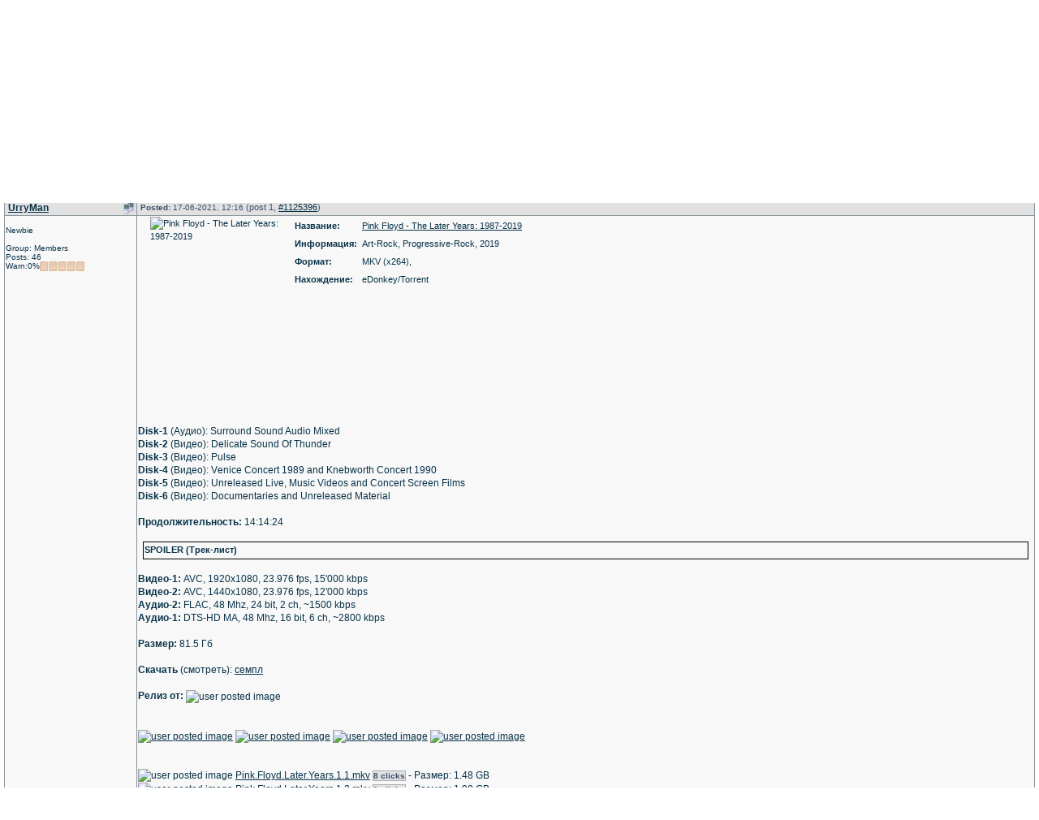

--- FILE ---
content_type: text/html; charset=windows-1251
request_url: https://netlab.e2k.ru/forum/index.php?s=6332DF2B0CC9609F4A3D290515CF5527&showtopic=116264&st=0
body_size: 13287
content:
<!DOCTYPE HTML PUBLIC "-//W3C//DTD HTML 4.01 Transitional//EN" "http://www.w3.org/TR/html4/loose.dtd">
<html lang='ru'>
<head>
<meta http-equiv="content-type" content="text/html; charset=windows-1251;">
<meta http-equiv='viewport' name='viewport' content='width=device-width, initial-scale=1'>
<meta http-equiv='generator' name='generator' content='Invision Power Board'>
<meta http-equiv='author' name='author' content='NetLab'>
<meta http-equiv='keywords' name='keywords' content='Pink,Floyd,-,The,Later,Years,&#040;2019&#041;,BDRip,1080p'>
<meta http-equiv='description' name='description' content='Название: Рink Flоyd - The Lаter Yeаrs: 1987-2019 Информация: Art-Rock, Progressive-Rock, 2019 Формат: MKV &#040;x264&#041;, Нахождение: eDonkey/Torrent - Disk-1 &#040;Аудио&#041;: Surround Sound Audi'>
<meta http-equiv='robots' name='robots' content='all,index,follow'>
<meta http-equiv='allow-search' name='allow-search' content='yes'>
<meta http-equiv='content-style-type' name='content-style-type' content='text/css'>
<meta http-equiv='resource-type' name='resource-type' content='document'>
<meta http-equiv='document-state' name='document-state' content='dynamic'>
<meta http-equiv='revisit-after' name='revisit-after' content='2 days'>
<base href='https://netlab.e2k.ru/forum/'>

<!-- <h1>Pink,Floyd,-,The,Later,Years,&#040;2019&#041;,BDRip,1080p</h1> -->

<title>NL -> Pink Floyd - The Later Years &#040;2019&#041; BDRip 1080p (pg.1)</title>
<link href='cache/css_2_2.css' rel=stylesheet type='text/css'>


</head>

<body>
<div id=ipbwrapper>


<script language=Javascript type='text/javascript'><!--
function buddy_pop()
{
 window.open('index.php?s=386898FFAD5AC57D3BBFD7524540AAFF&amp;act=buddy','BrowserBuddy','width=400,height=500,resizable=yes,scrollbars=yes');
}

function chat_pop(cw,ch)
{
 window.open('index.php?s=386898FFAD5AC57D3BBFD7524540AAFF&amp;act=Chat&pop=1','Chat','width='+cw+',height='+ch+',resizable=yes,scrollbars=yes');
}

function multi_page_jump(url_bit, total_posts, per_page, st_name)
{
 pages = 1;
 cur_st = parseInt("0");
 cur_page = 1;
 if (total_posts % per_page == 0)
 {
  pages = total_posts / per_page;
 }
 else
 {
  pages = Math.ceil( total_posts / per_page );
 }
 msg = "Please enter a page number to jump to between 1 and" + " " + pages;
 if (cur_st > 0)
 {
  cur_page = cur_st / per_page; cur_page = cur_page -1;
 }
 show_page = 1;
 if (cur_page < pages)
 {
  show_page = cur_page + 1;
 }
 if (cur_page >= pages)
 {
  show_page = cur_page - 1;
 }
 else
 {
  show_page = cur_page + 1;
 }
 userPage = prompt(msg, show_page);
 if ( userPage > 0  )
 {
  if (userPage < 1)
  {
   userPage = 1;
  }
  if (userPage > pages)
  {
   userPage = pages;
  }
  if (userPage == 1)
  {
   start = 0;
  }
  else
  {
   start = (userPage - 1) * per_page;
  }
  if (st_name.length == 0)
  {
   st_name = "st";
  }
  window.location = url_bit + "&" + st_name +"=" + start;
 }
}

var KbdJumpDisabled = 0;
document.onkeydown = key_page_jump;
function key_page_jump(evt)
{
 if (!evt)
 {
  evt = window.event;
 }
 var keyCode = evt.keyCode;
 if (evt.ctrlKey)
 {
  if (document.getElementById && !KbdJumpDisabled)
  {
   var p;
   if (keyCode == 37)
   {
    p = document.getElementById('prev_page_link');
   }
   else if (keyCode == 39)
   {
    p = document.getElementById('next_page_link');
   }
   if (p)
   {
    window.location.href = p.href;
   }
  }
 }
}
//--></script>
<table width='100%' border=0 cellspacing=0 cellpadding=0 class=submenu>
<tr>
 <td width='1%' height=83><a href='index.php?s=386898FFAD5AC57D3BBFD7524540AAFF&amp;' title='Board Home'><img src='../img/logo.jpg' border=0 alt=''></a></td>
 <td width='99%' height=83 align=center></td>
</tr>
</table>
<table width='100%' border=0 cellspacing=0 cellpadding=0 class=submenu>
<tr>
 <td><a href='https://netlab.e2k.ru/' title='Main page'>NetLab</a> &middot; <a href='index.php?showtopic=16268'>Rules</a>
 &middot; <a href='https://torrent.e2k.ru/'>Torrent Tracker</a> &middot; <a href='index.php?showtopic=31380&amp;view=getnewpost'>Have a problem?</a> &middot; <a href='index.php?s=386898FFAD5AC57D3BBFD7524540AAFF&amp;act=UserCP&amp;CODE=lang&amp;set=en' title='English interface'><font color=red>Eng</font></a>/<a href='index.php?s=386898FFAD5AC57D3BBFD7524540AAFF&amp;act=UserCP&amp;CODE=lang&amp;set=ru' title='Русский интерфейс'><font color=red>Rus</font></a>
</td>
 <td align=right>
  <a href='index.php?s=386898FFAD5AC57D3BBFD7524540AAFF&amp;act=Help'><img src='style_images/2/atb_help.gif' border=0 alt=''>&nbsp;Help</a>
  &nbsp; &nbsp; <a href='index.php?s=386898FFAD5AC57D3BBFD7524540AAFF&amp;act=Search&amp;f=172'><img src='style_images/2/atb_search.gif' border=0 alt=''>&nbsp;Search</a>
  &nbsp; &nbsp; <a href='index.php?s=386898FFAD5AC57D3BBFD7524540AAFF&amp;act=Members'><img src='style_images/2/atb_members.gif' border=0 alt=''>&nbsp;Members</a>
  <!--IBF.DOWNLOADS-->
  &nbsp; &nbsp; <a href='index.php?s=386898FFAD5AC57D3BBFD7524540AAFF&amp;act=Gallery'><img src='style_images/2/atb_gallery.gif' border=0 alt=''>&nbsp;Gallery</a>
  &nbsp; &nbsp; <a href='index.php?s=386898FFAD5AC57D3BBFD7524540AAFF&amp;act=calendar'><img src='style_images/2/atb_calendar.gif' border=0 alt=''>&nbsp;Calendar</a>
  <!--IBF.CHATLINK--><!--IBF.TSLLINK-->
 </td>
</tr>
</table>
<table width='100%' cellspacing=0 cellpadding=1 class=userlinks>
<tr>
 <td>Welcome Guest ( <a href='index.php?s=386898FFAD5AC57D3BBFD7524540AAFF&amp;act=Login&amp;CODE=00'>Log In</a> | <a href='index.php?s=386898FFAD5AC57D3BBFD7524540AAFF&amp;act=Reg&amp;CODE=00'>Register</a> | <a href='index.php?s=386898FFAD5AC57D3BBFD7524540AAFF&amp;act=Reg&amp;CODE=07'>Validation</a> )</td>
 <td align=right><a href='index.php?s=386898FFAD5AC57D3BBFD7524540AAFF&amp;act=Reg&amp;CODE=reval'>Resend Validation Email</a></td>
</tr>
</table>



<div class=navstrip align=left><img src='style_images/2/nav.gif' width=16 height=15 border=0 alt='&gt;'>&nbsp;
<a href='https://netlab.e2k.ru/'>NetLab</a>&nbsp;-&gt;&nbsp;<a href='index.php?s=386898FFAD5AC57D3BBFD7524540AAFF&amp;act=idx'>Forums</a>&nbsp;-&gt;&nbsp;<a href='index.php?s=386898FFAD5AC57D3BBFD7524540AAFF&amp;act=SC&amp;c=26'>Video</a>&nbsp;-&gt;&nbsp;<a href='index.php?s=386898FFAD5AC57D3BBFD7524540AAFF&amp;showforum=172'>Music Video</a>&nbsp;-&gt;&nbsp;<a href='index.php?s=386898FFAD5AC57D3BBFD7524540AAFF&amp;showtopic=116264'>Topic:&nbsp;Pink Floyd - The Later Years &#040;2019&#041; BDRip 1080p</a></div><br>
 
<script language=javascript type='text/javascript' src='html/clxcnt.js'></script>
<script language=javascript type='text/javascript'><!--
var q_a = "";
var q_s = "";

function link_to_post(pid)
{
 temp=prompt("Manually copy the direct link to this post below to store the link in your computer's clipboard", "index.php?s=386898FFAD5AC57D3BBFD7524540AAFF&amp;showpost=" + pid);
 return false;
}

function delete_post(theURL)
{
 if (confirm('Are you sure you want to delete this message?'))
 {
  window.location.href=theURL;
 }
 else
 {
  alert ('Ok, no action has been taken');
 }
}

function PopUp(url, name, width, height, center, resize, scroll, posleft, postop)
{
 if (posleft != 0) X = posleft;
 if (postop  != 0) Y = postop;

 if (!scroll) scroll = 1;
 if (!resize) resize = 1;

 if ((parseInt (navigator.appVersion) >= 4 ) && (center))
 {
  X = (screen.width  - width ) / 2;
  Y = (screen.height - height) / 2;
 }
 if (scroll != 0) scroll = 1;

 var Win = window.open(url, name, 'width=' + width + ',height=' + height + ',top=' + Y + ',left=' + X + ',resizable=' + resize + ',scrollbars=' + scroll + ',location=no,directories=no,status=no,menubar=no,toolbar=no');
}

function ShowHide(id1, id2)
{
 if (id1 != '') expMenu(id1);
 if (id2 != '') expMenu(id2);
}

function expMenu(id)
{
 var itm = null;
 var itm2 = null;
 if (document.getElementById)
 {
  itm = document.getElementById(id);
  itm2 = document.getElementById('Post');
 }
 else if (document.all)
 {
  itm = document.all[id];
  itm2 = document.all['Post'];
 }
 else if (document.layers)
 {
  itm = document.layers[id];
  itm2 = document.layers['Post'];
 }

 if (!itm)
 {
  /* do nothing */
 }
 else if (itm.style)
 {
  if (itm.style.display == "none")
  {
   itm.style.display = "";
   if (itm2)
   {
    itm2.focus();
   }
  }
  else
  {
   itm.style.display = "none";
  }
 }
 else
 {
  itm.visibility = "show";
  if (itm2)
  {
   itm2.focus();
  }
 }
}

function get_quote(a_n)
{
 q_a=a_n;
 if (window.getSelection)
 {
  q_s=window.getSelection();
  var myAgent = navigator.userAgent.toLowerCase()
  if(myAgent.indexOf("msie")!=-1 && !(myAgent.indexOf("opera")!=-1 || window.opera))
  {
   q_s=q_s.replace(/\r\n\r\n/gi, "_double_caret_here_");
   q_s=q_s.replace(/\r\n/gi, " ");
   while (q_s.indexOf("  ") != -1)
   {
    q_s=q_s.replace(/  /gi, "");
   }
   q_s=q_s.replace(/_double_caret_here_/gi, "\r\n\r\n");
  }
 }
 else
 {
  q_s=document.selection.createRange().text;
 }

 return false;
}

function set_quote()
{
 if (q_s != "")
 {
  if (q_a != "")
  {
   q_a="="+q_a;
  }
  doInsert("[QUOTE"+q_a+"]\n"+q_s+"\n[/QUOTE]\n", "", false);
 }
 q_a="";
 q_s="";
}

function GetRQ()
{
 var rq = null;
 var msxmlhttp = new Array(
  'Msxml2.XMLHTTP.5.0',
  'Msxml2.XMLHTTP.4.0',
  'Msxml2.XMLHTTP.3.0',
  'Msxml2.XMLHTTP',
  'Microsoft.XMLHTTP');
 for (var i = 0; i < msxmlhttp.length; i++) 
 {
  try
  {
   rq = new ActiveXObject(msxmlhttp[i]);
  }
  catch (e)
  {
   rq = null;
  }
 }
 if(!rq && typeof(XMLHttpRequest) !== 'undefined')
 {
  try
  {
   rq = new XMLHttpRequest();
  }
  catch (e)
  {
   rq = null;
  }
 }
 return rq;
}

function PostReply()
{
 var rq = GetRQ();
 if (rq)
 {
  document.REPLIER.addpost.disabled = true;
  document.REPLIER.convert.disabled = true;
  document.REPLIER.preview.disabled = true;
  document.REPLIER.fresh.disabled = true;
  document.REPLIER.qrc.disabled = true;

  var trans = [];
  for (var i = 0x410; i <= 0x44F; i++)
  {
   trans[i] = i - 0x350;
  }
  trans[0x401] = 0xA8;
  trans[0x451] = 0xB8;

  var post;
  var ret = [];
  for (i = 0; i < document.REPLIER.Post.value.length; i++)
  {
   var n = document.REPLIER.Post.value.charCodeAt(i);
   if (typeof(trans[n]) !== 'undefined')
   {
    n = trans[n];
   }
   if (n <= 0xFF)
   {
    ret.push(n);
   }
  }
  post = escape(String.fromCharCode.apply(null, ret));
  post = post.replace(/\+/g, "%2B");

  var url = 'index.php';
  var data = 'act=Post&CODE=05&f=' + document.REPLIER.f.value + '&t=' + document.REPLIER.t.value + '&st=' + document.REPLIER.st.value + '&auth_key=' + document.REPLIER.auth_key.value + '&lapo=' + document.REPLIER.lapo.value + '&enablesig=' + document.REPLIER.enablesig.value + '&enableemo=' + document.REPLIER.enableemo.value + '&Post=' + post;

  rq.open("POST", url, true);
  rq.setRequestHeader('Method', 'POST '+url+' HTTP/1.1');
  rq.setRequestHeader('Content-Type', 'application/x-www-form-urlencoded');
  rq.onreadystatechange = function ()
  {
   if (rq.readyState == 4)
   {
    if (rq.status == 200)
    {
     eval(rq.responseText);
     rq = null;
    }
    else
    {
     document.REPLIER.submit();
    }
   }
   return false;
  }
  rq.send(data);
 }
 else
 {
  document.REPLIER.submit();
 }
 return false;
}

function RefreshTopic()
{
 var rq = GetRQ();
 if (rq)
 {
  var url = 'index.php';
  var data = 'act=Post&CODE=05&f=' + document.REPLIER.f.value + '&t=' + document.REPLIER.t.value + '&st=' + document.REPLIER.st.value + '&auth_key=' + document.REPLIER.auth_key.value + '&lapo=' + document.REPLIER.lapo.value + "&fresh=1";

  rq.open("POST", url, true);
  rq.setRequestHeader('Method', 'POST '+url+' HTTP/1.1');
  rq.setRequestHeader('Content-Type', 'application/x-www-form-urlencoded');
  rq.onreadystatechange = function ()
  {
   if (rq.readyState == 4)
   {
    if (rq.status == 200)
    {
     eval(rq.responseText);
     rq = null;
    }
   }
   return false;
  }
  rq.send(data);
 }
 return false;
}
//--></script>

<a name=top></a>
<!--IBF.FORUM_RULES-->

<table width='100%' border=0 cellpadding=0 cellspacing=0>
<tr>
 <td width='80%' align=left valign=middle>&nbsp;</td>
 <td width='20%' align=right nowrap>
  
    
 </td>
</tr>
</table>
<br>
<div class=forumborder>
<table width='100%' border=0 cellspacing=0 cellpadding=0>
<tr>
 <td class=cattopleft></td>
 <td class=cattop><a href='index.php?s=386898FFAD5AC57D3BBFD7524540AAFF&amp;showtopic=116264'><img src='style_images/2/nav_m.gif' width=8 height=8 border=0 alt='&gt;'>&nbsp;<b>Pink Floyd - The Later Years &#040;2019&#041; BDRip 1080p</b></a></td>
 <td class=cattopright></td>
</tr>
</table>
<!--IBF.POLL-->
<div align=right class=postlinksbar>
 <strong><!--IBF.TOPIC_LINKS--> <a href='index.php?s=386898FFAD5AC57D3BBFD7524540AAFF&amp;act=Print&amp;client=printer&amp;t=116264'>Print topic</a> |</strong>
</div>

<div id=postlist>
<table width='100%' border=0 cellspacing=1 cellpadding=1>
<tr class=darkrow3>
 <td width=160 valign=middle>
  <table width='100%' border=0 cellspacing=0 cellpadding=0>
  <tr>
   <td width='99%'>&nbsp;<a name='entry1125396'></a><a name='scroll'></a><span class=normalname><a href='index.php?s=386898FFAD5AC57D3BBFD7524540AAFF&amp;showuser=59360'>UrryMan</a></span></td>
   <td width='1%' align=right><img src='style_images/2/offline4.gif' alt='Member is Offline' width=16 height=16></td>
  </tr>
  </table>
 </td>
 <td valign=top>
  <div align=left class=darkrow3 style='float:left;padding-top:1px;padding-bottom:1px;'>
  &nbsp;<span class=postdetails><b>Posted:</b> 17-06-2021, 12:16</span>
  (post 1, <a href='index.php?s=386898FFAD5AC57D3BBFD7524540AAFF&amp;showpost=1125396' onclick='link_to_post(1125396); return false;' style='text-decoration:underline' title='Show the link to this post'>#1125396</a>)
  
  </div>
  <div align=right style='padding-top:1px;padding-bottom:1px;'>
      
  </div>
 </td>
</tr>
<tr class='post2'>
 <td width=160 valign=top class=postdetails>
  <br>
  Newbie<br>
  <br>
  Group: Members<br>
  Posts: 46
  <br>Warn:0%<img src='style_images/2/warn0.gif' width=55 height=12 border=0 alt='-----'>
 </td>
 <td valign=top onMouseUp='get_quote("UrryMan")'><div class=postcolor><!--DoHtmlBegin-->&#013;<table width='100%' border=0 cellspacing=0 cellpadding=0>&#013;<tr>&#013; <td><img src='https://b.radikal.ru/b28/2004/d5/e5da6a991816.png' width=160 height=240 hspace=15 border=0 align=left alt='Рink Flоyd - The Lаter Yeаrs: 1987-2019' onerror='broken_image(this);'></td>&#013; <td width='100%' valign=top>&#013;  <table width='100%' border=0 cellspacing=0 cellpadding=3>&#013;  <tr>&#013;   <td nowrap><b>Название:</b></td>&#013;   <td width='100%'><a href='http://kinopoisk.ru/index.php?m_act%5Bwhat%5D=item&m_act%5Bid%5D=0&level=7&m_act%5Bfind%5D=Рink Flоyd - The Lаter Yeаrs: 1987-2019' target=_blank>Рink Flоyd - The Lаter Yeаrs: 1987-2019</a></td>&#013;  </tr>&#013;  <tr>&#013;   <td nowrap><b>Информация:</b></td>&#013;   <td width='100%'>Art-Rock, Progressive-Rock,   2019</td>&#013;  </tr>&#013;  <tr>&#013;   <td nowrap><b>Формат:</b></td>&#013;   <td width='100%'>MKV &#040;x264&#041;, </td>&#013;  </tr>&#013;  <tr>&#013;   <td nowrap><b>Нахождение:</b></td>&#013;   <td width='100%'>eDonkey/Torrent</td>&#013;  </tr>&#013;  </table>&#013; </td>&#013;</tr>&#013;</table>&#013;&#013;<div align=justify><!--DoHtmlEnd-->&#013;<!--POST_TEXT_BEGIN--><span style='color:white'>-</span><br><b>Disk-1</b> &#040;Аудио&#041;: Surround Sound Audio Mixed<br><b>Disk-2</b> &#040;Видео&#041;: Delicate Sound Of Thundеr<br><b>Disk-3</b> &#040;Видео&#041;: Pulsе<br><b>Disk-4</b> &#040;Видео&#041;: Vеnice Concert 1989 and Knebworth Concert 1990<br><b>Disk-5</b> &#040;Видео&#041;: Unreleased Live, Music Videos and Concert Screen Films<br><b>Disk-6</b> &#040;Видео&#041;: Documеntaries and Unrеleased Matеrial<br><br><b>Продолжительность: </b>14:14:24<br><br><!--SpoilerBegin=Трек-лист--><table width='99%' border=0 cellspacing=0 cellpadding=1 align=center class=SPOILER><tr><td><span onclick='document.getElementById("0F49736912D7A5ED094255320C6FFA0D").style.display=document.getElementById("0F49736912D7A5ED094255320C6FFA0D").style.display=="block"?"none":"block";' title='Click here to show/hide content' style='cursor:pointer;display:block;width:100%;'><b>SPOILER (Трек-лист)</b></span></td></tr><tr><td><div id=0F49736912D7A5ED094255320C6FFA0D style='display:none;border-top:1px dotted;'><!--Spoiler1--><span style='color:white'>-</span><br>Disk-1 &#040;Audio&#041; - The Later Years [02:31:54]<br><br>1.1. A Momentary Lapse Of Reason Updated [00:51:10]<br>01&#041; Signs of Life<br>02&#041; Learning to Fly<br>03&#041; The Dogs of War<br>04&#041; One Slip<br>05&#041; On the Turning Away<br>06&#041; Yet Another Movie<br>07&#041; Round and Around<br>08&#041; New Machine &#040;Part 1&#041;<br>09&#041; Terminal Frost<br>10&#041; A New Machine &#040;Part 2&#041;<br>11&#041; Sorrow<br><br>1.2. The Division Bell 2014 [01:06:31]<br>01&#041; Cluster One<br>02&#041; What Do You Want from Me<br>0&#041; Poles Apart<br>04&#041; Marooned<br>05&#041; A Great Day for Freedom<br>06&#041; Wearing the Inside Out<br>07&#041; Take It Back<br>08&#041; Coming Back to Life<br>09&#041; Keep Talking<br>10&#041; Lost for Words<br>11&#041; High Hopes<br><br>1.3. Unreleased Studio Recordings [00:34:13]<br>01&#041; Blues 1 &#040;Unreleased 1994 Recording 5.1 Mix&#041;<br>02&#041; Slippery Guitar &#040;Unreleased 1994 Recording 5.1 Mix&#041;<br>03&#041; Rick’s Theme &#040;Unreleased 1994 Recording 5.1 Mix&#041;<br>04&#041; David’s Blues &#040;Unreleased 1994 Recording 5.1 Mix&#041;<br>05&#041; Marooned Jam &#040;Unreleased 1994 Recording 5.1 Mix&#041;<br>06&#041; Nervana &#040;Unreleased 1994 Recording 5.1 Mix&#041;<br>07&#041; High Hopes &#040;Early Version&#041; &#040;Alternative Version 5.1 Mix&#041;<br><br><br>Disk-2 - Delicate Sound Of Thunder [01:55:26]<br><br>2.1. Delicate Sound Of Thunder [01:55:26]<br>01&#041; Shine On You Crazy Diamond, Parts 1-5<br>02&#041; Signs Of Life<br>03&#041; Learning To Fly<br>04&#041; Sorrow<br>05&#041; The Dogs Of War<br>06&#041; On The Turning Away<br>07&#041; One Of These Days<br>08&#041; Time<br>09&#041; On The Run<br>10&#041; The Great Gig In The Sky<br>11&#041; Wish You Were Here<br>12&#041; Us And Them<br>13&#041; Money<br>14&#041; Comfortably Numb<br>15&#041; One Slip<br>16&#041; Run Like Hell<br><br><br>Disk-3 - Pulse [02:23:53]<br><br>3.1. Pulse [02:23:53]<br>01&#041; Shine On You Crazy Diamond, Parts 1-5, 7<br>02&#041; Learning To Fly<br>03&#041; High Hopes<br>04&#041; Take It Back<br>05&#041; Coming Back To Life<br>06&#041; Sorrow<br>07&#041; Keep Talking<br>08&#041; Another Brick In The Wall, Part 2<br>09&#041; One Of These Days<br>10&#041; Speak To Me<br>11&#041; Breathe &#040;In The Air&#041;<br>12&#041; On The Run<br>13&#041; Time<br>14&#041; The Great Gig In The Sky<br>15&#041; Money<br>16&#041; Us And Them<br>17&#041; Any Colour You Like<br>18&#041; Brain Damage<br>19&#041; Eclipse<br>20&#041; Wish You Were Here<br>21&#041; Comfortably Numb<br>22&#041; Run Like Hell<br><br><br>Disk-4 - Venice Concert 1989 &amp; Knebworth Concert 1990 [02:46:54]<br><br>4.1. Venice Concert 1989 [01:29:47]<br>01&#041; Shine On You Crazy Diamond, Part 1<br>02&#041; Learning To Fly<br>03&#041; Yet Another Movie<br>04&#041; Round And Around<br>05&#041; Sorrow<br>06&#041; The Dogs Of War<br>07&#041; On The Turning Away<br>08&#041; Time<br>09&#041; The Great Gig In The Sky<br>10&#041; Wish You Were Here<br>11&#041; Money<br>12&#041; Another Brick In The Wall, Part 2<br>13&#041; Comfortably Numb<br>14&#041; Run Like Hell<br>15&#041; Fireworks<br><br>4.2. Knebworth Concert 1990 [00:57:07]<br>01&#041; Shine On You Crazy Diamond, Parts 1-5<br>02&#041; The Great Gig In The Sky<br>03&#041; Wish You Were Here<br>04&#041; Sorrow<br>05&#041; Money<br>06&#041; Comfortably Numb<br>07&#041; Run Like Hell<br><br><br>Disk-5 - Unreleased Live, Music Videos and Concert Screen Films [02:33:07]<br><br>5.1. Music videos [00:21:52]<br>01&#041; Learning To Fly<br>02&#041; Take It Back<br>03&#041; High Hopes<br>04&#041; Learning To Fly<br><br>5.2. Music videos [00:10:06]<br>01&#041; Marooned<br>02&#041; Louder Than Words<br><br>5.3. Bonus Live Tracks [00:15:38]<br>01&#041; Yet Another Movie<br>02&#041; Round And Around<br>03&#041; A New Machine Part 1<br>04&#041; Terminal Frost<br>05&#041; A New Machine Part 2<br><br>5.4. Tour Rehearsal 1994 [00:15:49]<br>01&#041; A Great Day for Freedom Version 1<br>02&#041; A Great Day for Freedom Version 2<br>03&#041; Lost for Words<br><br>5.5. Concert Screen Films 1987 [00:25:41]<br>01&#041; Signs of Life<br>02&#041; Learning To Fly<br>03&#041; The Dogs of War<br>04&#041; One Of These Days<br>05&#041; Speak To Me<br>06&#041; On The Run<br>07&#041; Us And Them<br>08&#041; Money<br><br>5.6. Concert Screen Films 1987 [00:05:09]<br>01&#041; Brain Damage + Eclipse<br><br>5.7. Concert Screen Films 1994 [00:48:21]<br>01&#041; Shine On You Crazy Diamond, Parts 1-4, 7<br>02&#041; Speak To Me<br>03&#041; Time<br>04&#041; The Great Gig In The Sky<br>05&#041; Money<br>06&#041; Us And Them &#040;Black &amp; White&#041;<br>07&#041; Us And Them &#040;Colour&#041;<br>08&#041; Brain Damage + Eclipse – North American dates<br>09&#041; Brain Damage + Eclipse – European dates<br>10&#041; Brain Damage – Earls Court, London dates<br><br>5.8. Wish You Were &#040;Rock &amp; Roll Hall Of Fame Induction&#041; [00:10:29]<br>01&#041; Wish You Were Here with Billy Corgan<br><br><br>Disk-6 - Documentaries and Unreleased Material [2:03:30]<br><br>6.1. The Endless River film By Ian Emes [00:52:59]<br>01&#041; Things Left Unsaid<br>02&#041; It’s What We Do<br>03&#041; Ebb and Flow<br>04&#041; Sum<br>05&#041; Skins<br>06&#041; Unsung<br>07&#041; Anisina<br>08&#041; The Lost Art of Conversation<br>09&#041; On Noodle Street<br>10&#041; Night Light<br>11&#041; Allons-y &#040;1&#041;<br>12&#041; Autumn ’68<br>13&#041; Allons-y &#040;2&#041;<br>14&#041; Talkin’ Hawkin’<br>15&#041; Calling<br>16&#041; Eyes to Pearls<br>17&#041; Surfacing<br>18&#041; Louder Than Words<br><br>6.2. Miscellaneous [00:25:46]<br>01&#041; Arnold Layne 1<br>02&#041; The Division Bell<br>03&#041; Arnold Layne 2<br>04&#041; The Endless River 1<br>05&#041; The Endless River 2<br><br>6.3. Miscellaneous [00:17:32]<br>01&#041; A Momentary Lapse<br>02&#041; D.Gilmour and S.Thorgerson<br>03&#041; Division Bell airships<br>04&#041; PULSE TV Advert<br><br>6.4. Behind The Scenes – The Division Bell Tour [00:29:59]<br>01&#041; Behind The Scenes<!--Spoiler2--></div></td></tr></table><!--SpoilerEnd--><br><b>Видео-1: </b>AVC, 1920x1080, 23.976 fps, 15&#039;000 kbps<br><b>Видео-2: </b>AVC, 1440x1080, 23.976 fps, 12&#039;000 kbps<br><b>Аудио-2: </b>FLAC, 48 Mhz, 24 bit, 2 ch, ~1500 kbps<br><b>Аудио-1: </b>DTS-HD MA, 48 Mhz, 16 bit, 6 ch, ~2800 kbps<br><br><b>Размер:</b> 81.5 Гб<br><br><b>Скачать</b> &#040;смотреть&#041;: <a href='https://yadi.sk/i/Cma3ibZurs8MKg' title='семпл'>семпл</a><br><br><b>Релиз от:</b> <img src='http://s017.radikal.ru/i434/1502/8a/25cba5ae5b8f.gif' border=0 alt='user posted image' onerror='broken_image(this);'><br><br><br><a href='https://d.radikal.ru/d32/2004/90/da0d1796682e.png' title=''><img src='https://d.radikal.ru/d11/2004/33/9307ef78b1b3.png' border=0 alt='user posted image' onerror='broken_image(this);'></a> <a href='https://d.radikal.ru/d24/2004/00/910dbc2def7c.png' title=''><img src='https://c.radikal.ru/c36/2004/ed/233c264c984b.png' border=0 alt='user posted image' onerror='broken_image(this);'></a> <a href='https://c.radikal.ru/c10/2004/3e/8da78dd27acb.png' title=''><img src='https://b.radikal.ru/b19/2004/55/0fc9b19219c3.png' border=0 alt='user posted image' onerror='broken_image(this);'></a> <a href='https://d.radikal.ru/d16/2004/60/6aff8f4bf9bd.png' title=''><img src='https://b.radikal.ru/b32/2004/5a/55b64e550f5e.png' border=0 alt='user posted image' onerror='broken_image(this);'></a><br><br><br><img src='http://s16.radikal.ru/i191/1010/aa/11c84e5eeff9.gif' border=0 alt='user posted image' onerror='broken_image(this);'> <a href='ed2k://&#124;file&#124;Pink.Floyd.Later.Years.1.1.mkv&#124;1585178711&#124;30F51F19397FAB4C5DB6C9EDC3972021&#124;h=VF3CWFXYMAJCR7DHHDRHWWAMWQYCB4XR&#124;/' title='ed2k file link
8 clicks' name='30F51F19397FAB4C5DB6C9EDC3972021' onclick='ClxCnt("30F51F19397FAB4C5DB6C9EDC3972021");'>Pink.Floyd.Later.Years.1.1.mkv</a> <span id='30F51F19397FAB4C5DB6C9EDC3972021_txt' class=submenu>8 clicks</span> - Размер: 1.48 GB<br><img src='http://s16.radikal.ru/i191/1010/aa/11c84e5eeff9.gif' border=0 alt='user posted image' onerror='broken_image(this);'> <a href='ed2k://&#124;file&#124;Pink.Floyd.Later.Years.1.2.mkv&#124;2123742744&#124;7B4CF98DA33164F24D9EA48631509067&#124;h=CHX7V3KOSKDISD3HOXJUXD4TCM3EZTTN&#124;/' title='ed2k file link
1 clicks' name='7B4CF98DA33164F24D9EA48631509067' onclick='ClxCnt("7B4CF98DA33164F24D9EA48631509067");'>Pink.Floyd.Later.Years.1.2.mkv</a> <span id='7B4CF98DA33164F24D9EA48631509067_txt' class=submenu>1 clicks</span> - Размер: 1.98 GB<br><img src='http://s16.radikal.ru/i191/1010/aa/11c84e5eeff9.gif' border=0 alt='user posted image' onerror='broken_image(this);'> <a href='ed2k://&#124;file&#124;Pink.Floyd.Later.Years.1.3.mkv&#124;1099708013&#124;7B75DAA767721612D25A6D1710FEBB0F&#124;h=IB6PNBMYSRIGIM7YRFHI5QZXED5FOASH&#124;/' title='ed2k file link
0 clicks' name='7B75DAA767721612D25A6D1710FEBB0F' onclick='ClxCnt("7B75DAA767721612D25A6D1710FEBB0F");'>Pink.Floyd.Later.Years.1.3.mkv</a> <span id='7B75DAA767721612D25A6D1710FEBB0F_txt' class=submenu>0 clicks</span> - Размер: 1.02 GB<br><img src='http://s16.radikal.ru/i191/1010/aa/11c84e5eeff9.gif' border=0 alt='user posted image' onerror='broken_image(this);'> <a href='ed2k://&#124;file&#124;Pink.Floyd.Later.Years.2.1.mkv&#124;17026542442&#124;CB9B6C210CA4BD23A473C6C25C1536FF&#124;h=4ZETQ4FUFXUGAYRFMVDUGNZEUSD7UZX2&#124;/' title='ed2k file link
0 clicks' name='CB9B6C210CA4BD23A473C6C25C1536FF' onclick='ClxCnt("CB9B6C210CA4BD23A473C6C25C1536FF");'>Pink.Floyd.Later.Years.2.1.mkv</a> <span id='CB9B6C210CA4BD23A473C6C25C1536FF_txt' class=submenu>0 clicks</span> - Размер: 15.8 GB<br><img src='http://s16.radikal.ru/i191/1010/aa/11c84e5eeff9.gif' border=0 alt='user posted image' onerror='broken_image(this);'> <a href='ed2k://&#124;file&#124;Pink.Floyd.Later.Years.3.1.mkv&#124;17656853993&#124;F397A43F70021282AB62C47AF22FBCCA&#124;h=WCHMFH5AYL5J7W5VBC2ZQF4W7NOZ4U4E&#124;/' title='ed2k file link
0 clicks' name='F397A43F70021282AB62C47AF22FBCCA' onclick='ClxCnt("F397A43F70021282AB62C47AF22FBCCA");'>Pink.Floyd.Later.Years.3.1.mkv</a> <span id='F397A43F70021282AB62C47AF22FBCCA_txt' class=submenu>0 clicks</span> - Размер: 16.4 GB<br><img src='http://s16.radikal.ru/i191/1010/aa/11c84e5eeff9.gif' border=0 alt='user posted image' onerror='broken_image(this);'> <a href='ed2k://&#124;file&#124;Pink.Floyd.Later.Years.4.1.mkv&#124;11207172008&#124;F161A87FAB048813AD5B628ECCF1C46D&#124;h=UZIIR24B4UYOQB2W5EKJG5DRD2XYDQQS&#124;/' title='ed2k file link
1 clicks' name='F161A87FAB048813AD5B628ECCF1C46D' onclick='ClxCnt("F161A87FAB048813AD5B628ECCF1C46D");'>Pink.Floyd.Later.Years.4.1.mkv</a> <span id='F161A87FAB048813AD5B628ECCF1C46D_txt' class=submenu>1 clicks</span> - Размер: 10.4 GB<br><img src='http://s16.radikal.ru/i191/1010/aa/11c84e5eeff9.gif' border=0 alt='user posted image' onerror='broken_image(this);'> <a href='ed2k://&#124;file&#124;Pink.Floyd.Later.Years.4.2.mkv&#124;7035661081&#124;AA7ECA8522BC58763DB829D4E65C7473&#124;h=EKMJAXHUFK4XNYYFXM3EFZTU2EP7CBJT&#124;/' title='ed2k file link
0 clicks' name='AA7ECA8522BC58763DB829D4E65C7473' onclick='ClxCnt("AA7ECA8522BC58763DB829D4E65C7473");'>Pink.Floyd.Later.Years.4.2.mkv</a> <span id='AA7ECA8522BC58763DB829D4E65C7473_txt' class=submenu>0 clicks</span> - Размер: 6.55 GB<br><img src='http://s16.radikal.ru/i191/1010/aa/11c84e5eeff9.gif' border=0 alt='user posted image' onerror='broken_image(this);'> <a href='ed2k://&#124;file&#124;Pink.Floyd.Later.Years.5.1.mkv&#124;2208761404&#124;605D913D6A405B326A13C13CAF1F710A&#124;h=YKZQV2DHPLO4XXD2XKRX222UYIZ7BVPT&#124;/' title='ed2k file link
0 clicks' name='605D913D6A405B326A13C13CAF1F710A' onclick='ClxCnt("605D913D6A405B326A13C13CAF1F710A");'>Pink.Floyd.Later.Years.5.1.mkv</a> <span id='605D913D6A405B326A13C13CAF1F710A_txt' class=submenu>0 clicks</span> - Размер: 2.06 GB<br><img src='http://s16.radikal.ru/i191/1010/aa/11c84e5eeff9.gif' border=0 alt='user posted image' onerror='broken_image(this);'> <a href='ed2k://&#124;file&#124;Pink.Floyd.Later.Years.5.2.mkv&#124;1197471501&#124;2DF648DB19BD0AA194A47DDBA8ACEE24&#124;h=SUCYA6AEJDRFJTSWFZJTBWWJ2CMUI3HG&#124;/' title='ed2k file link
0 clicks' name='2DF648DB19BD0AA194A47DDBA8ACEE24' onclick='ClxCnt("2DF648DB19BD0AA194A47DDBA8ACEE24");'>Pink.Floyd.Later.Years.5.2.mkv</a> <span id='2DF648DB19BD0AA194A47DDBA8ACEE24_txt' class=submenu>0 clicks</span> - Размер: 1.12 GB<br><img src='http://s16.radikal.ru/i191/1010/aa/11c84e5eeff9.gif' border=0 alt='user posted image' onerror='broken_image(this);'> <a href='ed2k://&#124;file&#124;Pink.Floyd.Later.Years.5.3.mkv&#124;1959836534&#124;BBEB1C5F653B66363C516880342CD690&#124;h=RWEU6ZKFGYN7MIVTMVOWHH7T62VWQU3I&#124;/' title='ed2k file link
0 clicks' name='BBEB1C5F653B66363C516880342CD690' onclick='ClxCnt("BBEB1C5F653B66363C516880342CD690");'>Pink.Floyd.Later.Years.5.3.mkv</a> <span id='BBEB1C5F653B66363C516880342CD690_txt' class=submenu>0 clicks</span> - Размер: 1.83 GB<br><img src='http://s16.radikal.ru/i191/1010/aa/11c84e5eeff9.gif' border=0 alt='user posted image' onerror='broken_image(this);'> <a href='ed2k://&#124;file&#124;Pink.Floyd.Later.Years.5.4.mkv&#124;1624752566&#124;1C46B04A516DE453B8AD7DBD135D79B3&#124;h=KHSTK5QG3XYJ7ETVERUTAVJCYHONVWVF&#124;/' title='ed2k file link
2 clicks' name='1C46B04A516DE453B8AD7DBD135D79B3' onclick='ClxCnt("1C46B04A516DE453B8AD7DBD135D79B3");'>Pink.Floyd.Later.Years.5.4.mkv</a> <span id='1C46B04A516DE453B8AD7DBD135D79B3_txt' class=submenu>2 clicks</span> - Размер: 1.51 GB<br><img src='http://s16.radikal.ru/i191/1010/aa/11c84e5eeff9.gif' border=0 alt='user posted image' onerror='broken_image(this);'> <a href='ed2k://&#124;file&#124;Pink.Floyd.Later.Years.5.5.mkv&#124;2619218871&#124;130F0C7770E22C49794B96928F29D9B2&#124;h=JX46NHZS4BLBIA4QO2D6BEPCO6DAPS6P&#124;/' title='ed2k file link
1 clicks' name='130F0C7770E22C49794B96928F29D9B2' onclick='ClxCnt("130F0C7770E22C49794B96928F29D9B2");'>Pink.Floyd.Later.Years.5.5.mkv</a> <span id='130F0C7770E22C49794B96928F29D9B2_txt' class=submenu>1 clicks</span> - Размер: 2.44 GB<br><img src='http://s16.radikal.ru/i191/1010/aa/11c84e5eeff9.gif' border=0 alt='user posted image' onerror='broken_image(this);'> <a href='ed2k://&#124;file&#124;Pink.Floyd.Later.Years.5.6.mkv&#124;525624258&#124;FE7C2432A7A862BA69447C3B5FB8B4E7&#124;h=LUSNLTYRXYGGCBFC5SCNPBCAQGN34XRL&#124;/' title='ed2k file link
1 clicks' name='FE7C2432A7A862BA69447C3B5FB8B4E7' onclick='ClxCnt("FE7C2432A7A862BA69447C3B5FB8B4E7");'>Pink.Floyd.Later.Years.5.6.mkv</a> <span id='FE7C2432A7A862BA69447C3B5FB8B4E7_txt' class=submenu>1 clicks</span> - Размер: 0.49 GB<br><img src='http://s16.radikal.ru/i191/1010/aa/11c84e5eeff9.gif' border=0 alt='user posted image' onerror='broken_image(this);'> <a href='ed2k://&#124;file&#124;Pink.Floyd.Later.Years.5.7.mkv&#124;4938332475&#124;DECEF3D31337CCB819EC88555CC35948&#124;h=LYS4SPKFQP7PEWR55TR7TNONDDZBZQ2C&#124;/' title='ed2k file link
1 clicks' name='DECEF3D31337CCB819EC88555CC35948' onclick='ClxCnt("DECEF3D31337CCB819EC88555CC35948");'>Pink.Floyd.Later.Years.5.7.mkv</a> <span id='DECEF3D31337CCB819EC88555CC35948_txt' class=submenu>1 clicks</span> - Размер: 4.60 GB<br><img src='http://s16.radikal.ru/i191/1010/aa/11c84e5eeff9.gif' border=0 alt='user posted image' onerror='broken_image(this);'> <a href='ed2k://&#124;file&#124;Pink.Floyd.Later.Years.5.8.mkv&#124;1060516540&#124;D628D947E23D10B8A541F9A776C8715B&#124;h=SNLQXNN2TIQYDANKXD7BMEFY2ZIJ6TB7&#124;/' title='ed2k file link
1 clicks' name='D628D947E23D10B8A541F9A776C8715B' onclick='ClxCnt("D628D947E23D10B8A541F9A776C8715B");'>Pink.Floyd.Later.Years.5.8.mkv</a> <span id='D628D947E23D10B8A541F9A776C8715B_txt' class=submenu>1 clicks</span> - Размер: 0.98 GB<br><img src='http://s16.radikal.ru/i191/1010/aa/11c84e5eeff9.gif' border=0 alt='user posted image' onerror='broken_image(this);'> <a href='ed2k://&#124;file&#124;Pink.Floyd.Later.Years.6.1.mkv&#124;5402407295&#124;3CE39690D3255C2FAC7F52BA147EB374&#124;h=GZQCGKUITSZUPSN3OWVDV7X3JMMZDK7K&#124;/' title='ed2k file link
1 clicks' name='3CE39690D3255C2FAC7F52BA147EB374' onclick='ClxCnt("3CE39690D3255C2FAC7F52BA147EB374");'>Pink.Floyd.Later.Years.6.1.mkv</a> <span id='3CE39690D3255C2FAC7F52BA147EB374_txt' class=submenu>1 clicks</span> - Размер: 5.03 GB<br><img src='http://s16.radikal.ru/i191/1010/aa/11c84e5eeff9.gif' border=0 alt='user posted image' onerror='broken_image(this);'> <a href='ed2k://&#124;file&#124;Pink.Floyd.Later.Years.6.2.mkv&#124;3141427935&#124;D314FC0B045624D99EEE27CC51D73DC2&#124;h=SPHR6LBWT36TD7W7Y42MI6TJBNSLNKKZ&#124;/' title='ed2k file link
1 clicks' name='D314FC0B045624D99EEE27CC51D73DC2' onclick='ClxCnt("D314FC0B045624D99EEE27CC51D73DC2");'>Pink.Floyd.Later.Years.6.2.mkv</a> <span id='D314FC0B045624D99EEE27CC51D73DC2_txt' class=submenu>1 clicks</span> - Размер: 2.93 GB<br><img src='http://s16.radikal.ru/i191/1010/aa/11c84e5eeff9.gif' border=0 alt='user posted image' onerror='broken_image(this);'> <a href='ed2k://&#124;file&#124;Pink.Floyd.Later.Years.6.3.mkv&#124;2110258373&#124;D112E760CC5F2F8B20A228C2F2183FF3&#124;h=QEFU5G3FERKGFTIUXPHXHKNETL3YAFLE&#124;/' title='ed2k file link
1 clicks' name='D112E760CC5F2F8B20A228C2F2183FF3' onclick='ClxCnt("D112E760CC5F2F8B20A228C2F2183FF3");'>Pink.Floyd.Later.Years.6.3.mkv</a> <span id='D112E760CC5F2F8B20A228C2F2183FF3_txt' class=submenu>1 clicks</span> - Размер: 1.97 GB<br><img src='http://s16.radikal.ru/i191/1010/aa/11c84e5eeff9.gif' border=0 alt='user posted image' onerror='broken_image(this);'> <a href='ed2k://&#124;file&#124;Pink.Floyd.Later.Years.6.4.mkv&#124;2997919530&#124;DB248802EC8502D5577B8CE7BA484295&#124;h=DYJ5HFQEMFSUSXO2DH64D7L6CE5W73S5&#124;/' title='ed2k file link
0 clicks' name='DB248802EC8502D5577B8CE7BA484295' onclick='ClxCnt("DB248802EC8502D5577B8CE7BA484295");'>Pink.Floyd.Later.Years.6.4.mkv</a> <span id='DB248802EC8502D5577B8CE7BA484295_txt' class=submenu>0 clicks</span> - Размер: 2.79 GB<br><br><img src='https://netlab.e2k.ru/forum/style_images/2/m_magnet.gif' border=0 alt='user posted image' onerror='broken_image(this);'> <a href='magnet:?xt=urn:btih:2FEC85385389B8365D3A5190FB88ACAA54295A00&dn=Pink%20Floyd%20-%20Later%20Years&tr=udp%3a%2f%2ftracker.openbittorrent.com%3a1337%2fannounce&tr=udp%3a%2f%2fexodus.desync.com%3a6969%2fannounce&tr=udp%3a%2f%2ftracker.opentrackr.org%3a1337%2fannounce&tr=http%3a%2f%2fretracker.211.ru%2fannounce.php&tr=https%3a%2f%2f1337.abcvg.info%3a443%2fannounce&tr=http%3a%2f%2ft.nyaatracker.com%3a80%2fannounce&tr=http%3a%2f%2ftracker.files.fm%3a6969%2fannounce&tr=http%3a%2f%2ftracker.frozen-layer.net%3a6969%2fannounce&tr=http%3a%2f%2ftracker.uw0.xyz%3a6969%2fannounce&tr=http%3a%2f%2ftracker.vanitycore.co%3a6969%2fannounce&tr=http%3a%2f%2ftracker.xtremewrestlingtorrents.net%2fannounce.php&tr=http%3a%2f%2ftracker1.itzmx.com%3a8080%2fannounce&tr=http%3a%2f%2ftracker-2.msm8916.com%3a6969%2fannounce&tr=http%3a%2f%2ftracker4.itzmx.com%3a2710%2fannounce&tr=http%3a%2f%2fwww.bittorrent-support.com%2fannounce.php&tr=http%3a%2f%2ftracker.internetwarriors.net%3a1337%2fannounce&tr=http%3a%2f%2ftracker.skyts.net%3a6969%2fannounce&tr=http%3a%2f%2ftracker.yoshi210.com%3a6969%2fannounce&tr=http%3a%2f%2ftracker2.itzmx.com%3a6961%2fannounce&tr=https%3a%2f%2f104.28.17.69%2fannounce&tr=udp%3a%2f%2f151.80.120.114%3a2710%2fannounce&tr=udp%3a%2f%2f62.138.0.158%3a6969%2fannounce&tr=udp%3a%2f%2f9.rarbg.com%3a2850%2fannounce&tr=udp%3a%2f%2fopen.stealth.si%3a80%2fannounce&tr=udp%3a%2f%2fp4p.arenabg.com%3a1337%2fannounce&tr=udp%3a%2f%2ftracker.coppersurfer.tk%3a6969%2fannounce&tr=udp%3a%2f%2ftracker.internetwarriors.net%3a1337%2fannounce&tr=udp%3a%2f%2ftracker.leechers-paradise.org%3a6969%2fannounce&tr=udp%3a%2f%2ftracker.tiny-vps.com%3a6969%2fannounce&tr=udp%3a%2f%2ftracker.yoshi210.com%3a6969%2fannounce&tr=http%3a%2f%2fshare.camoe.cn%3a8080%2fannounce&tr=udp%3a%2f%2ftracker.torrent.eu.org%3a451%2fannounce&tr=udp%3a%2f%2ftracker.doko.moe%3a6969%2fannounce&tr=http%3a%2f%2fasnet.pw%3a2710%2fannounce&tr=udp%3a%2f%2fthetracker.org%3a80%2fannounce&tr=http%3a%2f%2ftracker.tfile.co%3a80%2fannounce&tr=http%3a%2f%2fpt.lax.mx%3a80%2fannounce&tr=udp%3a' title='Pink.Floyd.Later.Years.Folder'>Pink.Floyd.Later.Years.Folder</a> - Размер: 81.5 GB<br><span style='color:white'>-</span><!--POST_TEXT_END-->&#013;&#013;&#013;&#013;<!--DoHtmlBegin--></div><!--DoHtmlEnd--><!--FORM_INPUT=News%20Topic%20%26%23040%3BMovie%26%23041%3B/i_img=https%3A%2F%2Fb.radikal.ru%2Fb28%2F2004%2Fd5%2Fe5da6a991816.png/i_name=%D0ink%20Fl%EEyd%20-%20The%20L%E0ter%20Ye%E0rs%3A%201987-2019/i_name_org=/i_producer=/i_actors=/i_genre=Art-Rock%2C%20Progressive-Rock/i_company=/i_year=2019/i_translation=/i_format=MKV%20%26%23040%3Bx264%26%23041%3B/i_video=/i_audio=/i_quality=/i_link_1=/i_link_2=/i_link_3=/i_link_4=/i_network=eDonkey%2FTorrent/i_group_icon=/i_comment=/i_review=/i_ps=/--></div></td>
</tr>
<tr>
 <td colspan=2 valign=top>
  <table width='100%' border=0 cellspacing=0 cellpadding=0>
  <tr>
   <td width='85%'>
    <table width='100%' border=0 cellspacing=1 cellpadding=6>
    Please take a second to encourage releaser for all his hard work, press 'Thanks' button    <tr class=darkrow3>
     <td nowrap>The following members said '<font color=red><b>Спасибо!</b></font>':</td>
     <td width='99%' align=left><span class=normalname><a href='index.php?s=386898FFAD5AC57D3BBFD7524540AAFF&amp;showuser=5447'><b>mts</b></a></span>, <span class=normalname><a href='index.php?s=386898FFAD5AC57D3BBFD7524540AAFF&amp;showuser=2842'><b>Michael2000</b></a></span>, <span class=normalname><a href='index.php?s=386898FFAD5AC57D3BBFD7524540AAFF&amp;showuser=50868'><b>mitay</b></a></span>, <span class=normalname><a href='index.php?s=386898FFAD5AC57D3BBFD7524540AAFF&amp;showuser=24614'><b>Fugazi</b></a></span></td>
    </tr>

    </table>
   </td>
   <td width='15%' align=center valign=middle class=darkrow3></td>
  </tr>
  </table>
 </td>
</tr>

<tr class=darkrow3>
 <td width=160 align=left><b></b></td>
 <td>
  <div align=left class=darkrow3 style='float:left;padding-top:1px;padding-bottom:1px;'>
     <a href='index.php?s=386898FFAD5AC57D3BBFD7524540AAFF&amp;act=Msg&amp;CODE=04&amp;MID=59360' title='Send PM to Author'><img src='style_images/2/p_pm.gif' width=76 height=18 border=0 alt='PM'></a>  <a href='index.php?s=386898FFAD5AC57D3BBFD7524540AAFF&amp;act=Mail&amp;CODE=00&amp;MID=59360'><img src='style_images/2/p_email.gif' width=76 height=18 border=0 alt='Email Poster'></a> <a href='index.php?s=386898FFAD5AC57D3BBFD7524540AAFF&amp;showfiles=59360'><img src='style_images/2/p_files.gif' width=76 height=18 border=0 alt='Shared files'></a>      
  </div>
  <div align=right style='padding-top:1px;padding-bottom:1px;'>
  <a href='javascript:scroll(0,0);'><img src='style_images/2/p_up.gif' alt=Top></a>
  <a href='javascript:scroll(0,999999999);'><img src='style_images/2/p_dn.gif' alt=Bottom></a>
  </div>
 </td>
</tr>
</table>
</div>

<span id=added_posts></span>
<!--IBF.TOPIC_ACTIVE-->
 <div class=activeuserstrip align=center><strong><a href='index.php?s=386898FFAD5AC57D3BBFD7524540AAFF&amp;showforum=172'>Music Video</a></strong></div>
 <div class=catbottom>
  <div class=catbottomleft><img src='style_images/2/cat_bottom_left.gif' alt=''></div>
  <div class=catbottomright><img src='style_images/2/cat_bottom_right.gif' alt=''></div>
 </div>
</div>

<table width='100%' border=0 cellspacing=0 cellpadding=0>
<tr>
 <td width='80%' align=left valign=middle><a href="javascript:ShowHide('topic_open','topic_closed')" title="Open Topic Options"><img src='style_images/2/t_options.gif' width=21 height=24 border=0 alt='Topic Options'></a>
</td>
 <td width='20%' align=right valign=middle> <!--IBF.QUICK_REPLY_CLOSED-->  </td>
</tr>
</table>

<!--IBF.QUICK_REPLY_OPEN-->
<div id=topic_open style='display:none;z-index:2;'>
<div class=tableborder>
 <div class=maintitle><img src='style_images/2/nav_m.gif' width=8 height=8 border=0 alt='&gt;'>&nbsp;<a href="javascript:ShowHide('topic_open','topic_closed')">Close Topic Options</a></div>
 <div class=tablepad>
  <b><a href='index.php?s=386898FFAD5AC57D3BBFD7524540AAFF&amp;act=fav&amp;t=116264&amp;st=0'>Add To Favorites</a></b>
  <br><br>
  <b><a href='index.php?s=386898FFAD5AC57D3BBFD7524540AAFF&amp;act=Track&amp;f=172&amp;t=116264&amp;st=0'>Track topic</a></b>
  <br>
  <span class=desc>Receive email notification when a reply has been made to this topic and you are not active on the board.</span>
  <br><br>
  <b><a href='index.php?s=386898FFAD5AC57D3BBFD7524540AAFF&amp;act=Track&amp;f=172&amp;type=forum'>Subscribe to this forum</a></b>
  <br>
  <span class=desc>Receive email notification when a new topic is posted in this forum and you are not active on the board.</span>
  <br><br>
  <b><a href='index.php?s=386898FFAD5AC57D3BBFD7524540AAFF&amp;act=Track&amp;f=172&amp;t=116264&amp;st=0&amp;type=ignore'>Ignore topic</a></b>
  <br><br>
  <b><a href='index.php?s=386898FFAD5AC57D3BBFD7524540AAFF&amp;act=Forward&amp;f=172&amp;t=116264'>Email topic</a></b>
  <br><br>
  <b><a href='index.php?s=386898FFAD5AC57D3BBFD7524540AAFF&amp;act=Print&amp;client=choose&amp;t=116264'>Download / Print this Topic</a></b>
  <br>
  <span class=desc>Download this topic in different formats or view a printer friendly version.</span>
 </div>
</div>
</div>


<table width='100%' border=0 cellspacing=0 cellpadding=0>
<tr>
 <td width='50%' align=left></td>
 <td width='50%' align=right><form onsubmit='if (document.jumpmenu.f.value == -1){return false;}' action='index.php' method=post name=jumpmenu>
<input type=hidden name=act value='SF'>
<select name=f onchange='if(this.options[this.selectedIndex].value != -1){document.jumpmenu.submit();}' class=formselect style='width:50%;'>
<optgroup label='Site Jump'>
 <option value='sj_home'>Forum Home</option>
 <option value='sj_search'>Search</option>
 <option value='sj_help'>Help</option>
</optgroup>
<optgroup label='Forum Jump'>
<option value='-1'>Сайт</option>
<option value='66'>&nbsp;&nbsp;- Объявления </option><!--fx:66-->
<option value='8'>&nbsp;&nbsp;- Флейм </option><!--fx:8-->
<option value='128'>&nbsp;&nbsp;- Проекты</option>
<option value='193'>&nbsp;&nbsp;---- Автофорум </option>
<option value='217'>&nbsp;&nbsp;- Знатно поесть и хорошо выпить&#033; </option><!--fx:217-->
<option value='218'>&nbsp;&nbsp;---- Дегустируем и Рекомендуем&#033; </option>
<option value='219'>&nbsp;&nbsp;---- Выпивка и закуска к ней ;&#041; </option>
<option value='221'>&nbsp;&nbsp;---- Просто трёп о еде... </option>
<option value='-1'>Video</option>
<option value='114'>&nbsp;&nbsp;- DVD видео </option><!--fx:114-->
<option value='216'>&nbsp;&nbsp;- Blu-ray </option><!--fx:216-->
<option value='67'>&nbsp;&nbsp;- Фильмы </option><!--fx:67-->
<option value='172' selected>&nbsp;&nbsp;- Music Video </option><!--fx:172-->
<option value='191'>&nbsp;&nbsp;- HDTV </option><!--fx:191-->
<option value='92'>&nbsp;&nbsp;- Anime </option><!--fx:92-->
<option value='121'>&nbsp;&nbsp;- Ретроспективы </option><!--fx:121-->
<option value='6'>&nbsp;&nbsp;- Запросник </option><!--fx:6-->
<option value='-1'>Music</option>
<option value='93'>&nbsp;&nbsp;- Rock &amp; Prog </option><!--fx:93-->
<option value='194'>&nbsp;&nbsp;- Metal </option><!--fx:194-->
<option value='182'>&nbsp;&nbsp;- Jazz </option><!--fx:182-->
<option value='183'>&nbsp;&nbsp;- Electronica &amp; New Age </option><!--fx:183-->
<option value='224'>&nbsp;&nbsp;- Blues </option><!--fx:224-->
<option value='222'>&nbsp;&nbsp;- Pop </option><!--fx:222-->
<option value='185'>&nbsp;&nbsp;- Super Sound </option><!--fx:185-->
<option value='176'>&nbsp;&nbsp;- Classical music </option><!--fx:176-->
<option value='196'>&nbsp;&nbsp;- Советская Эстрада </option><!--fx:196-->
<option value='223'>&nbsp;&nbsp;- Авторская песня </option><!--fx:223-->
<option value='184'>&nbsp;&nbsp;- Other Styles </option><!--fx:184-->
<option value='195'>&nbsp;&nbsp;- Needledrops </option><!--fx:195-->
<option value='33'>&nbsp;&nbsp;- Discography and collections </option><!--fx:33-->
<option value='186'>&nbsp;&nbsp;- Запросы и муз. флeйм &#092; Requests </option><!--fx:186-->
<option value='192'>&nbsp;&nbsp;- MP3 &amp; Share Servers links </option><!--fx:192-->
<option value='225'>&nbsp;&nbsp;- Rap </option><!--fx:225-->
<option value='-1'>Буквы, буквы...</option>
<option value='71'>&nbsp;&nbsp;- Книги в электронных форматах</option>
<option value='206'>&nbsp;&nbsp;---- Художественная литература </option>
<option value='134'>&nbsp;&nbsp;---- Техническая. учебная и справочная </option>
<option value='202'>&nbsp;&nbsp;- АудиоКниги</option>
<option value='203'>&nbsp;&nbsp;---- Художественная литература </option>
<option value='207'>&nbsp;&nbsp;---- Научно-популярная и учебная литература в аудио и видео </option>
<option value='215'>&nbsp;&nbsp;---- Персоналии </option>
<option value='-1'>Технический</option>
<option value='123'>&nbsp;&nbsp;- Сеть BitTorrent </option><!--fx:123-->
<option value='39'>&nbsp;&nbsp;- Глюкодром </option><!--fx:39-->
<option value='45'>&nbsp;&nbsp;- Работа с видео и аудио </option><!--fx:45-->
<option value='104'>&nbsp;&nbsp;- Гаджеты и прочее </option><!--fx:104-->
<option value='106'>&nbsp;&nbsp;- Компьютерная техника </option><!--fx:106-->
<option value='100'>&nbsp;&nbsp;- Аудио и видеотехника </option><!--fx:100-->
<option value='177'>&nbsp;&nbsp;- Наши статьи </option><!--fx:177-->
<option value='148'>&nbsp;&nbsp;---- Обсуждение статей </option>
</optgroup>
</select><input type=submit value='Go' class=formbutton></form>
</td>
</tr>
</table>

 

 
<div class=navstrip align=left><img src='style_images/2/nav.gif' width=16 height=15 border=0 alt='&gt;'>&nbsp;
<a href='https://netlab.e2k.ru/'>NetLab</a>&nbsp;-&gt;&nbsp;<a href='index.php?s=386898FFAD5AC57D3BBFD7524540AAFF&amp;act=idx'>Forums</a>&nbsp;-&gt;&nbsp;<a href='index.php?s=386898FFAD5AC57D3BBFD7524540AAFF&amp;act=SC&amp;c=26'>Video</a>&nbsp;-&gt;&nbsp;<a href='index.php?s=386898FFAD5AC57D3BBFD7524540AAFF&amp;showforum=172'>Music Video</a>&nbsp;-&gt;&nbsp;<a href='index.php?s=386898FFAD5AC57D3BBFD7524540AAFF&amp;showtopic=116264'>Topic:&nbsp;Pink Floyd - The Later Years &#040;2019&#041; BDRip 1080p</a></div><br>
 


<noindex><center>
<br>
<script language=javascript type='text/javascript'><!--
var doFadeObj = new Object();
var doFadeTime = new Object();
function doFade(object, destOp, rate, delta)
{
 if (!document.all)return;
 if (object != "[object]")
 {
  setTimeout("doFade(" + object + "," + destOp + "," + rate + "," + delta + ")", 0);
  return;
 }
 clearTimeout(doFadeTime[object.sourceIndex]);
 var diff = destOp - object.filters.alpha.opacity;
 var direction = 1;

 if (object.filters.alpha.opacity > destOp)
 {
  direction = -1;
 }

 delta = Math.min(direction * diff, delta);
 object.filters.alpha.opacity += direction * delta;
 if (object.filters.alpha.opacity != destOp)
 {
  doFadeObj[object.sourceIndex] = object;
  doFadeTime[object.sourceIndex] = setTimeout("doFade(doFadeObj["+object.sourceIndex+"]," + destOp + "," + rate + "," + delta + ")", rate);
 }
}
//--></script>

<!-- LiveInternet LOGO -->
<script type="text/javascript"><!--
document.write("<a href='https://www.liveinternet.ru/click' "+
"target=_blank><img src='https://counter.yadro.ru/hit?q;t54.6"+((typeof(screen)=="undefined")?"":
";s"+screen.width+"*"+screen.height+"*"+(screen.colorDepth?
screen.colorDepth:screen.pixelDepth))+
";"+Math.random()+
"' alt='' title='LiveInternet: показано число просмотров и посетителей за 24 часа' "+
"border=0 width=88 height=31 style='FILTER: alpha(opacity=15);' onmouseover='doFade(this, 100, 30, 10)' onmouseout='doFade(this, 15, 50, 5)'><\/a>");
//--></script>
<noscript>
<a href='https://www.liveinternet.ru/stat/netlab.e2k.ru/' target=_blank><img src="https://counter.yadro.ru/logo?q;54.6" border=0 width=88 height=31 alt="LiveInternet counter"></a>
</noscript>
<!-- /LiveInternet LOGO -->

</center></noindex>
<div align=center class=copyright>Powered by <a href='http://www.invisionboard.com'>Invision Power Board</a> v1.3.1 Final.</div>

</div>
</body> 
</html>

--- FILE ---
content_type: text/javascript
request_url: https://netlab.e2k.ru/forum/html/clxcnt.js
body_size: 980
content:
var clxchk = Array();
function ClxCnt(id)
{
 if (clxchk[id] != null)
 {
  return false;
 }
 var Cnt = document.getElementById(id);
 var Cnt_txt = document.getElementById(id+'_txt');
 clxchk[id] = 1;

 var URL ='http://netlab.e2k.ru/forum/index.php?act=Stats&CODE=link&lid='+id+"&rnd="+Math.round(Math.random() * 999111);
 var rq;
 var msxmlhttp = new Array(
  'Msxml2.XMLHTTP.5.0',
  'Msxml2.XMLHTTP.4.0',
  'Msxml2.XMLHTTP.3.0',
  'Msxml2.XMLHTTP',
  'Microsoft.XMLHTTP');
 for (var i = 0; i < msxmlhttp.length; i++) 
 {
  try
  {
   rq = new ActiveXObject(msxmlhttp[i]);
  }
  catch (e)
  {
   rq = null;
  }
 }
 if(!rq && typeof XMLHttpRequest != "undefined")
 {
  try
  {
   rq = new XMLHttpRequest();
  }
  catch (e)
  {
   rq = null;
  }
 }

 if (rq)
 {
  rq.open("GET", URL, false);
  rq.onreadystatechange = function ()
  {
   if (rq.readyState == 4)
   {
    if (rq.status == 200)
    {
     Cnt.title = rq.responseText;
     if (Cnt_txt && typeof Cnt_txt.innerHTML != "undefined")
     {
      Cnt_txt.innerHTML = rq.responseText;
     }
    }
    rq = null;
    return false;
   }
  }
  rq.send("");
 }
 return false;
}
